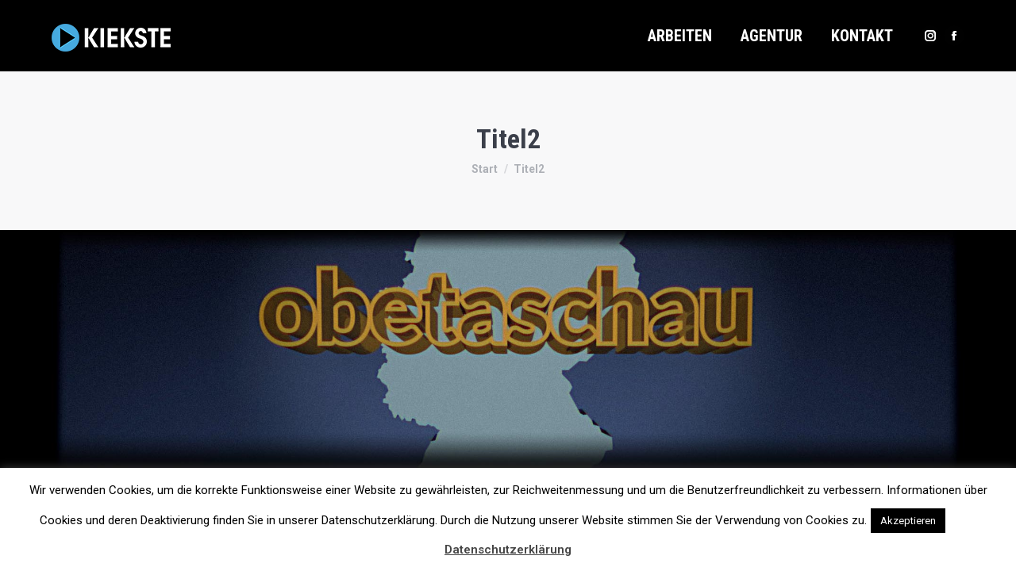

--- FILE ---
content_type: text/html; charset=utf-8
request_url: https://www.google.com/recaptcha/api2/anchor?ar=1&k=6LckNKQUAAAAAPu2Y6DzJJMjipiOTVdGfzd16LPe&co=aHR0cHM6Ly93d3cua2lla3N0ZS1iZXJsaW4uZGU6NDQz&hl=en&v=PoyoqOPhxBO7pBk68S4YbpHZ&size=invisible&anchor-ms=20000&execute-ms=30000&cb=q1dbey9zi0s4
body_size: 48692
content:
<!DOCTYPE HTML><html dir="ltr" lang="en"><head><meta http-equiv="Content-Type" content="text/html; charset=UTF-8">
<meta http-equiv="X-UA-Compatible" content="IE=edge">
<title>reCAPTCHA</title>
<style type="text/css">
/* cyrillic-ext */
@font-face {
  font-family: 'Roboto';
  font-style: normal;
  font-weight: 400;
  font-stretch: 100%;
  src: url(//fonts.gstatic.com/s/roboto/v48/KFO7CnqEu92Fr1ME7kSn66aGLdTylUAMa3GUBHMdazTgWw.woff2) format('woff2');
  unicode-range: U+0460-052F, U+1C80-1C8A, U+20B4, U+2DE0-2DFF, U+A640-A69F, U+FE2E-FE2F;
}
/* cyrillic */
@font-face {
  font-family: 'Roboto';
  font-style: normal;
  font-weight: 400;
  font-stretch: 100%;
  src: url(//fonts.gstatic.com/s/roboto/v48/KFO7CnqEu92Fr1ME7kSn66aGLdTylUAMa3iUBHMdazTgWw.woff2) format('woff2');
  unicode-range: U+0301, U+0400-045F, U+0490-0491, U+04B0-04B1, U+2116;
}
/* greek-ext */
@font-face {
  font-family: 'Roboto';
  font-style: normal;
  font-weight: 400;
  font-stretch: 100%;
  src: url(//fonts.gstatic.com/s/roboto/v48/KFO7CnqEu92Fr1ME7kSn66aGLdTylUAMa3CUBHMdazTgWw.woff2) format('woff2');
  unicode-range: U+1F00-1FFF;
}
/* greek */
@font-face {
  font-family: 'Roboto';
  font-style: normal;
  font-weight: 400;
  font-stretch: 100%;
  src: url(//fonts.gstatic.com/s/roboto/v48/KFO7CnqEu92Fr1ME7kSn66aGLdTylUAMa3-UBHMdazTgWw.woff2) format('woff2');
  unicode-range: U+0370-0377, U+037A-037F, U+0384-038A, U+038C, U+038E-03A1, U+03A3-03FF;
}
/* math */
@font-face {
  font-family: 'Roboto';
  font-style: normal;
  font-weight: 400;
  font-stretch: 100%;
  src: url(//fonts.gstatic.com/s/roboto/v48/KFO7CnqEu92Fr1ME7kSn66aGLdTylUAMawCUBHMdazTgWw.woff2) format('woff2');
  unicode-range: U+0302-0303, U+0305, U+0307-0308, U+0310, U+0312, U+0315, U+031A, U+0326-0327, U+032C, U+032F-0330, U+0332-0333, U+0338, U+033A, U+0346, U+034D, U+0391-03A1, U+03A3-03A9, U+03B1-03C9, U+03D1, U+03D5-03D6, U+03F0-03F1, U+03F4-03F5, U+2016-2017, U+2034-2038, U+203C, U+2040, U+2043, U+2047, U+2050, U+2057, U+205F, U+2070-2071, U+2074-208E, U+2090-209C, U+20D0-20DC, U+20E1, U+20E5-20EF, U+2100-2112, U+2114-2115, U+2117-2121, U+2123-214F, U+2190, U+2192, U+2194-21AE, U+21B0-21E5, U+21F1-21F2, U+21F4-2211, U+2213-2214, U+2216-22FF, U+2308-230B, U+2310, U+2319, U+231C-2321, U+2336-237A, U+237C, U+2395, U+239B-23B7, U+23D0, U+23DC-23E1, U+2474-2475, U+25AF, U+25B3, U+25B7, U+25BD, U+25C1, U+25CA, U+25CC, U+25FB, U+266D-266F, U+27C0-27FF, U+2900-2AFF, U+2B0E-2B11, U+2B30-2B4C, U+2BFE, U+3030, U+FF5B, U+FF5D, U+1D400-1D7FF, U+1EE00-1EEFF;
}
/* symbols */
@font-face {
  font-family: 'Roboto';
  font-style: normal;
  font-weight: 400;
  font-stretch: 100%;
  src: url(//fonts.gstatic.com/s/roboto/v48/KFO7CnqEu92Fr1ME7kSn66aGLdTylUAMaxKUBHMdazTgWw.woff2) format('woff2');
  unicode-range: U+0001-000C, U+000E-001F, U+007F-009F, U+20DD-20E0, U+20E2-20E4, U+2150-218F, U+2190, U+2192, U+2194-2199, U+21AF, U+21E6-21F0, U+21F3, U+2218-2219, U+2299, U+22C4-22C6, U+2300-243F, U+2440-244A, U+2460-24FF, U+25A0-27BF, U+2800-28FF, U+2921-2922, U+2981, U+29BF, U+29EB, U+2B00-2BFF, U+4DC0-4DFF, U+FFF9-FFFB, U+10140-1018E, U+10190-1019C, U+101A0, U+101D0-101FD, U+102E0-102FB, U+10E60-10E7E, U+1D2C0-1D2D3, U+1D2E0-1D37F, U+1F000-1F0FF, U+1F100-1F1AD, U+1F1E6-1F1FF, U+1F30D-1F30F, U+1F315, U+1F31C, U+1F31E, U+1F320-1F32C, U+1F336, U+1F378, U+1F37D, U+1F382, U+1F393-1F39F, U+1F3A7-1F3A8, U+1F3AC-1F3AF, U+1F3C2, U+1F3C4-1F3C6, U+1F3CA-1F3CE, U+1F3D4-1F3E0, U+1F3ED, U+1F3F1-1F3F3, U+1F3F5-1F3F7, U+1F408, U+1F415, U+1F41F, U+1F426, U+1F43F, U+1F441-1F442, U+1F444, U+1F446-1F449, U+1F44C-1F44E, U+1F453, U+1F46A, U+1F47D, U+1F4A3, U+1F4B0, U+1F4B3, U+1F4B9, U+1F4BB, U+1F4BF, U+1F4C8-1F4CB, U+1F4D6, U+1F4DA, U+1F4DF, U+1F4E3-1F4E6, U+1F4EA-1F4ED, U+1F4F7, U+1F4F9-1F4FB, U+1F4FD-1F4FE, U+1F503, U+1F507-1F50B, U+1F50D, U+1F512-1F513, U+1F53E-1F54A, U+1F54F-1F5FA, U+1F610, U+1F650-1F67F, U+1F687, U+1F68D, U+1F691, U+1F694, U+1F698, U+1F6AD, U+1F6B2, U+1F6B9-1F6BA, U+1F6BC, U+1F6C6-1F6CF, U+1F6D3-1F6D7, U+1F6E0-1F6EA, U+1F6F0-1F6F3, U+1F6F7-1F6FC, U+1F700-1F7FF, U+1F800-1F80B, U+1F810-1F847, U+1F850-1F859, U+1F860-1F887, U+1F890-1F8AD, U+1F8B0-1F8BB, U+1F8C0-1F8C1, U+1F900-1F90B, U+1F93B, U+1F946, U+1F984, U+1F996, U+1F9E9, U+1FA00-1FA6F, U+1FA70-1FA7C, U+1FA80-1FA89, U+1FA8F-1FAC6, U+1FACE-1FADC, U+1FADF-1FAE9, U+1FAF0-1FAF8, U+1FB00-1FBFF;
}
/* vietnamese */
@font-face {
  font-family: 'Roboto';
  font-style: normal;
  font-weight: 400;
  font-stretch: 100%;
  src: url(//fonts.gstatic.com/s/roboto/v48/KFO7CnqEu92Fr1ME7kSn66aGLdTylUAMa3OUBHMdazTgWw.woff2) format('woff2');
  unicode-range: U+0102-0103, U+0110-0111, U+0128-0129, U+0168-0169, U+01A0-01A1, U+01AF-01B0, U+0300-0301, U+0303-0304, U+0308-0309, U+0323, U+0329, U+1EA0-1EF9, U+20AB;
}
/* latin-ext */
@font-face {
  font-family: 'Roboto';
  font-style: normal;
  font-weight: 400;
  font-stretch: 100%;
  src: url(//fonts.gstatic.com/s/roboto/v48/KFO7CnqEu92Fr1ME7kSn66aGLdTylUAMa3KUBHMdazTgWw.woff2) format('woff2');
  unicode-range: U+0100-02BA, U+02BD-02C5, U+02C7-02CC, U+02CE-02D7, U+02DD-02FF, U+0304, U+0308, U+0329, U+1D00-1DBF, U+1E00-1E9F, U+1EF2-1EFF, U+2020, U+20A0-20AB, U+20AD-20C0, U+2113, U+2C60-2C7F, U+A720-A7FF;
}
/* latin */
@font-face {
  font-family: 'Roboto';
  font-style: normal;
  font-weight: 400;
  font-stretch: 100%;
  src: url(//fonts.gstatic.com/s/roboto/v48/KFO7CnqEu92Fr1ME7kSn66aGLdTylUAMa3yUBHMdazQ.woff2) format('woff2');
  unicode-range: U+0000-00FF, U+0131, U+0152-0153, U+02BB-02BC, U+02C6, U+02DA, U+02DC, U+0304, U+0308, U+0329, U+2000-206F, U+20AC, U+2122, U+2191, U+2193, U+2212, U+2215, U+FEFF, U+FFFD;
}
/* cyrillic-ext */
@font-face {
  font-family: 'Roboto';
  font-style: normal;
  font-weight: 500;
  font-stretch: 100%;
  src: url(//fonts.gstatic.com/s/roboto/v48/KFO7CnqEu92Fr1ME7kSn66aGLdTylUAMa3GUBHMdazTgWw.woff2) format('woff2');
  unicode-range: U+0460-052F, U+1C80-1C8A, U+20B4, U+2DE0-2DFF, U+A640-A69F, U+FE2E-FE2F;
}
/* cyrillic */
@font-face {
  font-family: 'Roboto';
  font-style: normal;
  font-weight: 500;
  font-stretch: 100%;
  src: url(//fonts.gstatic.com/s/roboto/v48/KFO7CnqEu92Fr1ME7kSn66aGLdTylUAMa3iUBHMdazTgWw.woff2) format('woff2');
  unicode-range: U+0301, U+0400-045F, U+0490-0491, U+04B0-04B1, U+2116;
}
/* greek-ext */
@font-face {
  font-family: 'Roboto';
  font-style: normal;
  font-weight: 500;
  font-stretch: 100%;
  src: url(//fonts.gstatic.com/s/roboto/v48/KFO7CnqEu92Fr1ME7kSn66aGLdTylUAMa3CUBHMdazTgWw.woff2) format('woff2');
  unicode-range: U+1F00-1FFF;
}
/* greek */
@font-face {
  font-family: 'Roboto';
  font-style: normal;
  font-weight: 500;
  font-stretch: 100%;
  src: url(//fonts.gstatic.com/s/roboto/v48/KFO7CnqEu92Fr1ME7kSn66aGLdTylUAMa3-UBHMdazTgWw.woff2) format('woff2');
  unicode-range: U+0370-0377, U+037A-037F, U+0384-038A, U+038C, U+038E-03A1, U+03A3-03FF;
}
/* math */
@font-face {
  font-family: 'Roboto';
  font-style: normal;
  font-weight: 500;
  font-stretch: 100%;
  src: url(//fonts.gstatic.com/s/roboto/v48/KFO7CnqEu92Fr1ME7kSn66aGLdTylUAMawCUBHMdazTgWw.woff2) format('woff2');
  unicode-range: U+0302-0303, U+0305, U+0307-0308, U+0310, U+0312, U+0315, U+031A, U+0326-0327, U+032C, U+032F-0330, U+0332-0333, U+0338, U+033A, U+0346, U+034D, U+0391-03A1, U+03A3-03A9, U+03B1-03C9, U+03D1, U+03D5-03D6, U+03F0-03F1, U+03F4-03F5, U+2016-2017, U+2034-2038, U+203C, U+2040, U+2043, U+2047, U+2050, U+2057, U+205F, U+2070-2071, U+2074-208E, U+2090-209C, U+20D0-20DC, U+20E1, U+20E5-20EF, U+2100-2112, U+2114-2115, U+2117-2121, U+2123-214F, U+2190, U+2192, U+2194-21AE, U+21B0-21E5, U+21F1-21F2, U+21F4-2211, U+2213-2214, U+2216-22FF, U+2308-230B, U+2310, U+2319, U+231C-2321, U+2336-237A, U+237C, U+2395, U+239B-23B7, U+23D0, U+23DC-23E1, U+2474-2475, U+25AF, U+25B3, U+25B7, U+25BD, U+25C1, U+25CA, U+25CC, U+25FB, U+266D-266F, U+27C0-27FF, U+2900-2AFF, U+2B0E-2B11, U+2B30-2B4C, U+2BFE, U+3030, U+FF5B, U+FF5D, U+1D400-1D7FF, U+1EE00-1EEFF;
}
/* symbols */
@font-face {
  font-family: 'Roboto';
  font-style: normal;
  font-weight: 500;
  font-stretch: 100%;
  src: url(//fonts.gstatic.com/s/roboto/v48/KFO7CnqEu92Fr1ME7kSn66aGLdTylUAMaxKUBHMdazTgWw.woff2) format('woff2');
  unicode-range: U+0001-000C, U+000E-001F, U+007F-009F, U+20DD-20E0, U+20E2-20E4, U+2150-218F, U+2190, U+2192, U+2194-2199, U+21AF, U+21E6-21F0, U+21F3, U+2218-2219, U+2299, U+22C4-22C6, U+2300-243F, U+2440-244A, U+2460-24FF, U+25A0-27BF, U+2800-28FF, U+2921-2922, U+2981, U+29BF, U+29EB, U+2B00-2BFF, U+4DC0-4DFF, U+FFF9-FFFB, U+10140-1018E, U+10190-1019C, U+101A0, U+101D0-101FD, U+102E0-102FB, U+10E60-10E7E, U+1D2C0-1D2D3, U+1D2E0-1D37F, U+1F000-1F0FF, U+1F100-1F1AD, U+1F1E6-1F1FF, U+1F30D-1F30F, U+1F315, U+1F31C, U+1F31E, U+1F320-1F32C, U+1F336, U+1F378, U+1F37D, U+1F382, U+1F393-1F39F, U+1F3A7-1F3A8, U+1F3AC-1F3AF, U+1F3C2, U+1F3C4-1F3C6, U+1F3CA-1F3CE, U+1F3D4-1F3E0, U+1F3ED, U+1F3F1-1F3F3, U+1F3F5-1F3F7, U+1F408, U+1F415, U+1F41F, U+1F426, U+1F43F, U+1F441-1F442, U+1F444, U+1F446-1F449, U+1F44C-1F44E, U+1F453, U+1F46A, U+1F47D, U+1F4A3, U+1F4B0, U+1F4B3, U+1F4B9, U+1F4BB, U+1F4BF, U+1F4C8-1F4CB, U+1F4D6, U+1F4DA, U+1F4DF, U+1F4E3-1F4E6, U+1F4EA-1F4ED, U+1F4F7, U+1F4F9-1F4FB, U+1F4FD-1F4FE, U+1F503, U+1F507-1F50B, U+1F50D, U+1F512-1F513, U+1F53E-1F54A, U+1F54F-1F5FA, U+1F610, U+1F650-1F67F, U+1F687, U+1F68D, U+1F691, U+1F694, U+1F698, U+1F6AD, U+1F6B2, U+1F6B9-1F6BA, U+1F6BC, U+1F6C6-1F6CF, U+1F6D3-1F6D7, U+1F6E0-1F6EA, U+1F6F0-1F6F3, U+1F6F7-1F6FC, U+1F700-1F7FF, U+1F800-1F80B, U+1F810-1F847, U+1F850-1F859, U+1F860-1F887, U+1F890-1F8AD, U+1F8B0-1F8BB, U+1F8C0-1F8C1, U+1F900-1F90B, U+1F93B, U+1F946, U+1F984, U+1F996, U+1F9E9, U+1FA00-1FA6F, U+1FA70-1FA7C, U+1FA80-1FA89, U+1FA8F-1FAC6, U+1FACE-1FADC, U+1FADF-1FAE9, U+1FAF0-1FAF8, U+1FB00-1FBFF;
}
/* vietnamese */
@font-face {
  font-family: 'Roboto';
  font-style: normal;
  font-weight: 500;
  font-stretch: 100%;
  src: url(//fonts.gstatic.com/s/roboto/v48/KFO7CnqEu92Fr1ME7kSn66aGLdTylUAMa3OUBHMdazTgWw.woff2) format('woff2');
  unicode-range: U+0102-0103, U+0110-0111, U+0128-0129, U+0168-0169, U+01A0-01A1, U+01AF-01B0, U+0300-0301, U+0303-0304, U+0308-0309, U+0323, U+0329, U+1EA0-1EF9, U+20AB;
}
/* latin-ext */
@font-face {
  font-family: 'Roboto';
  font-style: normal;
  font-weight: 500;
  font-stretch: 100%;
  src: url(//fonts.gstatic.com/s/roboto/v48/KFO7CnqEu92Fr1ME7kSn66aGLdTylUAMa3KUBHMdazTgWw.woff2) format('woff2');
  unicode-range: U+0100-02BA, U+02BD-02C5, U+02C7-02CC, U+02CE-02D7, U+02DD-02FF, U+0304, U+0308, U+0329, U+1D00-1DBF, U+1E00-1E9F, U+1EF2-1EFF, U+2020, U+20A0-20AB, U+20AD-20C0, U+2113, U+2C60-2C7F, U+A720-A7FF;
}
/* latin */
@font-face {
  font-family: 'Roboto';
  font-style: normal;
  font-weight: 500;
  font-stretch: 100%;
  src: url(//fonts.gstatic.com/s/roboto/v48/KFO7CnqEu92Fr1ME7kSn66aGLdTylUAMa3yUBHMdazQ.woff2) format('woff2');
  unicode-range: U+0000-00FF, U+0131, U+0152-0153, U+02BB-02BC, U+02C6, U+02DA, U+02DC, U+0304, U+0308, U+0329, U+2000-206F, U+20AC, U+2122, U+2191, U+2193, U+2212, U+2215, U+FEFF, U+FFFD;
}
/* cyrillic-ext */
@font-face {
  font-family: 'Roboto';
  font-style: normal;
  font-weight: 900;
  font-stretch: 100%;
  src: url(//fonts.gstatic.com/s/roboto/v48/KFO7CnqEu92Fr1ME7kSn66aGLdTylUAMa3GUBHMdazTgWw.woff2) format('woff2');
  unicode-range: U+0460-052F, U+1C80-1C8A, U+20B4, U+2DE0-2DFF, U+A640-A69F, U+FE2E-FE2F;
}
/* cyrillic */
@font-face {
  font-family: 'Roboto';
  font-style: normal;
  font-weight: 900;
  font-stretch: 100%;
  src: url(//fonts.gstatic.com/s/roboto/v48/KFO7CnqEu92Fr1ME7kSn66aGLdTylUAMa3iUBHMdazTgWw.woff2) format('woff2');
  unicode-range: U+0301, U+0400-045F, U+0490-0491, U+04B0-04B1, U+2116;
}
/* greek-ext */
@font-face {
  font-family: 'Roboto';
  font-style: normal;
  font-weight: 900;
  font-stretch: 100%;
  src: url(//fonts.gstatic.com/s/roboto/v48/KFO7CnqEu92Fr1ME7kSn66aGLdTylUAMa3CUBHMdazTgWw.woff2) format('woff2');
  unicode-range: U+1F00-1FFF;
}
/* greek */
@font-face {
  font-family: 'Roboto';
  font-style: normal;
  font-weight: 900;
  font-stretch: 100%;
  src: url(//fonts.gstatic.com/s/roboto/v48/KFO7CnqEu92Fr1ME7kSn66aGLdTylUAMa3-UBHMdazTgWw.woff2) format('woff2');
  unicode-range: U+0370-0377, U+037A-037F, U+0384-038A, U+038C, U+038E-03A1, U+03A3-03FF;
}
/* math */
@font-face {
  font-family: 'Roboto';
  font-style: normal;
  font-weight: 900;
  font-stretch: 100%;
  src: url(//fonts.gstatic.com/s/roboto/v48/KFO7CnqEu92Fr1ME7kSn66aGLdTylUAMawCUBHMdazTgWw.woff2) format('woff2');
  unicode-range: U+0302-0303, U+0305, U+0307-0308, U+0310, U+0312, U+0315, U+031A, U+0326-0327, U+032C, U+032F-0330, U+0332-0333, U+0338, U+033A, U+0346, U+034D, U+0391-03A1, U+03A3-03A9, U+03B1-03C9, U+03D1, U+03D5-03D6, U+03F0-03F1, U+03F4-03F5, U+2016-2017, U+2034-2038, U+203C, U+2040, U+2043, U+2047, U+2050, U+2057, U+205F, U+2070-2071, U+2074-208E, U+2090-209C, U+20D0-20DC, U+20E1, U+20E5-20EF, U+2100-2112, U+2114-2115, U+2117-2121, U+2123-214F, U+2190, U+2192, U+2194-21AE, U+21B0-21E5, U+21F1-21F2, U+21F4-2211, U+2213-2214, U+2216-22FF, U+2308-230B, U+2310, U+2319, U+231C-2321, U+2336-237A, U+237C, U+2395, U+239B-23B7, U+23D0, U+23DC-23E1, U+2474-2475, U+25AF, U+25B3, U+25B7, U+25BD, U+25C1, U+25CA, U+25CC, U+25FB, U+266D-266F, U+27C0-27FF, U+2900-2AFF, U+2B0E-2B11, U+2B30-2B4C, U+2BFE, U+3030, U+FF5B, U+FF5D, U+1D400-1D7FF, U+1EE00-1EEFF;
}
/* symbols */
@font-face {
  font-family: 'Roboto';
  font-style: normal;
  font-weight: 900;
  font-stretch: 100%;
  src: url(//fonts.gstatic.com/s/roboto/v48/KFO7CnqEu92Fr1ME7kSn66aGLdTylUAMaxKUBHMdazTgWw.woff2) format('woff2');
  unicode-range: U+0001-000C, U+000E-001F, U+007F-009F, U+20DD-20E0, U+20E2-20E4, U+2150-218F, U+2190, U+2192, U+2194-2199, U+21AF, U+21E6-21F0, U+21F3, U+2218-2219, U+2299, U+22C4-22C6, U+2300-243F, U+2440-244A, U+2460-24FF, U+25A0-27BF, U+2800-28FF, U+2921-2922, U+2981, U+29BF, U+29EB, U+2B00-2BFF, U+4DC0-4DFF, U+FFF9-FFFB, U+10140-1018E, U+10190-1019C, U+101A0, U+101D0-101FD, U+102E0-102FB, U+10E60-10E7E, U+1D2C0-1D2D3, U+1D2E0-1D37F, U+1F000-1F0FF, U+1F100-1F1AD, U+1F1E6-1F1FF, U+1F30D-1F30F, U+1F315, U+1F31C, U+1F31E, U+1F320-1F32C, U+1F336, U+1F378, U+1F37D, U+1F382, U+1F393-1F39F, U+1F3A7-1F3A8, U+1F3AC-1F3AF, U+1F3C2, U+1F3C4-1F3C6, U+1F3CA-1F3CE, U+1F3D4-1F3E0, U+1F3ED, U+1F3F1-1F3F3, U+1F3F5-1F3F7, U+1F408, U+1F415, U+1F41F, U+1F426, U+1F43F, U+1F441-1F442, U+1F444, U+1F446-1F449, U+1F44C-1F44E, U+1F453, U+1F46A, U+1F47D, U+1F4A3, U+1F4B0, U+1F4B3, U+1F4B9, U+1F4BB, U+1F4BF, U+1F4C8-1F4CB, U+1F4D6, U+1F4DA, U+1F4DF, U+1F4E3-1F4E6, U+1F4EA-1F4ED, U+1F4F7, U+1F4F9-1F4FB, U+1F4FD-1F4FE, U+1F503, U+1F507-1F50B, U+1F50D, U+1F512-1F513, U+1F53E-1F54A, U+1F54F-1F5FA, U+1F610, U+1F650-1F67F, U+1F687, U+1F68D, U+1F691, U+1F694, U+1F698, U+1F6AD, U+1F6B2, U+1F6B9-1F6BA, U+1F6BC, U+1F6C6-1F6CF, U+1F6D3-1F6D7, U+1F6E0-1F6EA, U+1F6F0-1F6F3, U+1F6F7-1F6FC, U+1F700-1F7FF, U+1F800-1F80B, U+1F810-1F847, U+1F850-1F859, U+1F860-1F887, U+1F890-1F8AD, U+1F8B0-1F8BB, U+1F8C0-1F8C1, U+1F900-1F90B, U+1F93B, U+1F946, U+1F984, U+1F996, U+1F9E9, U+1FA00-1FA6F, U+1FA70-1FA7C, U+1FA80-1FA89, U+1FA8F-1FAC6, U+1FACE-1FADC, U+1FADF-1FAE9, U+1FAF0-1FAF8, U+1FB00-1FBFF;
}
/* vietnamese */
@font-face {
  font-family: 'Roboto';
  font-style: normal;
  font-weight: 900;
  font-stretch: 100%;
  src: url(//fonts.gstatic.com/s/roboto/v48/KFO7CnqEu92Fr1ME7kSn66aGLdTylUAMa3OUBHMdazTgWw.woff2) format('woff2');
  unicode-range: U+0102-0103, U+0110-0111, U+0128-0129, U+0168-0169, U+01A0-01A1, U+01AF-01B0, U+0300-0301, U+0303-0304, U+0308-0309, U+0323, U+0329, U+1EA0-1EF9, U+20AB;
}
/* latin-ext */
@font-face {
  font-family: 'Roboto';
  font-style: normal;
  font-weight: 900;
  font-stretch: 100%;
  src: url(//fonts.gstatic.com/s/roboto/v48/KFO7CnqEu92Fr1ME7kSn66aGLdTylUAMa3KUBHMdazTgWw.woff2) format('woff2');
  unicode-range: U+0100-02BA, U+02BD-02C5, U+02C7-02CC, U+02CE-02D7, U+02DD-02FF, U+0304, U+0308, U+0329, U+1D00-1DBF, U+1E00-1E9F, U+1EF2-1EFF, U+2020, U+20A0-20AB, U+20AD-20C0, U+2113, U+2C60-2C7F, U+A720-A7FF;
}
/* latin */
@font-face {
  font-family: 'Roboto';
  font-style: normal;
  font-weight: 900;
  font-stretch: 100%;
  src: url(//fonts.gstatic.com/s/roboto/v48/KFO7CnqEu92Fr1ME7kSn66aGLdTylUAMa3yUBHMdazQ.woff2) format('woff2');
  unicode-range: U+0000-00FF, U+0131, U+0152-0153, U+02BB-02BC, U+02C6, U+02DA, U+02DC, U+0304, U+0308, U+0329, U+2000-206F, U+20AC, U+2122, U+2191, U+2193, U+2212, U+2215, U+FEFF, U+FFFD;
}

</style>
<link rel="stylesheet" type="text/css" href="https://www.gstatic.com/recaptcha/releases/PoyoqOPhxBO7pBk68S4YbpHZ/styles__ltr.css">
<script nonce="cSgnrSQi7_-LE-Z53S_jqw" type="text/javascript">window['__recaptcha_api'] = 'https://www.google.com/recaptcha/api2/';</script>
<script type="text/javascript" src="https://www.gstatic.com/recaptcha/releases/PoyoqOPhxBO7pBk68S4YbpHZ/recaptcha__en.js" nonce="cSgnrSQi7_-LE-Z53S_jqw">
      
    </script></head>
<body><div id="rc-anchor-alert" class="rc-anchor-alert"></div>
<input type="hidden" id="recaptcha-token" value="[base64]">
<script type="text/javascript" nonce="cSgnrSQi7_-LE-Z53S_jqw">
      recaptcha.anchor.Main.init("[\x22ainput\x22,[\x22bgdata\x22,\x22\x22,\[base64]/[base64]/[base64]/KE4oMTI0LHYsdi5HKSxMWihsLHYpKTpOKDEyNCx2LGwpLFYpLHYpLFQpKSxGKDE3MSx2KX0scjc9ZnVuY3Rpb24obCl7cmV0dXJuIGx9LEM9ZnVuY3Rpb24obCxWLHYpe04odixsLFYpLFZbYWtdPTI3OTZ9LG49ZnVuY3Rpb24obCxWKXtWLlg9KChWLlg/[base64]/[base64]/[base64]/[base64]/[base64]/[base64]/[base64]/[base64]/[base64]/[base64]/[base64]\\u003d\x22,\[base64]\\u003d\\u003d\x22,\x22Dn1Gw63Cr1NyVsKldsOtfcKrJ8KwYX/[base64]/CkXHCicO4IgbCk8KSw61Ow7Y5wr7CrMK+wrwxw7LCvkzDjMO3wodIHAbCusKlW3LDjHwbdE3ChcO0NcKydcOZw4t1OsKiw4J4TkNnKyfCvx4mJCxEw7NvaE8faDo3Hl8rw4U8w7s1wpw+wr/CvisWw64jw7N9S8Olw4EJKsKjL8OMw6ldw7NfbURTwqhMDsKUw4paw7vDhntqw5l0SMKGbClJwrvCsMOuXcO8wrIWIDo/CcKJE3vDjRFawqTDtsOyOEzCgBTCmsOvHsK6acKNXsOmwozCg043woUOwqPDrlXCjMO/[base64]/CrcONw6XDncOlTcK3w5Qtw7RgBsKdw5ovwpzDhiYBX1oyw75DwqpNHBl5eMOowobCg8KGw6TCmSDDjTgkJMO9Q8OCQMOJw6PCmMOTXxfDo2NdASvDs8OkG8OuL0A/aMO/JEbDi8OQI8KEwqbCosOWH8KYw6LDm2TDkibChW/CuMOdw4PDvMKgM1koHXtoIwzClMOjw5HCsMKEwqvDpcOLTsK9ByliJVkqwpwrecObIhfDvcKBwokVw5HChFAUwo/Ct8K/wrfCmjvDn8OCw63DscO9woV0wpdsCMKRwo7DmMKxPcO/OMOXwo/CosO0NWnCuDzDu0fCoMOFw4FHGkp9O8O3wqwXFMKCwrzDl8OGfDzDhsO/TcOBwp/CjMKGQsKcNygMVQfDkMOCacKeSH1/w5LCgQo3GsKsPSNwwrnDv8OPRVvCicKbw4VrAcK4RMOFwo5hw5RnT8Osw4ktAh8XVR1qYHPCpsKGN8KoLXfDpcKqA8KvfyIlwprCjMKDbMO0QSfCrsOuw586IMKXw5tEw6o/TwpGHcObJBbCiTnCvsO2LcOXcCzCl8OKwoBbwoUbw7DDv8OrwobDpG1Vw60pwq0KSsKBPsOcaz4CDsKvw6XDk3ghZVPDjMOSXR1RAMK+cTE5wq9oE0PDo8ORLcK0WBHDlEDChWY1C8O6wrYqbi8oFVLDjMOXDHfCrMKMwqlnC8KKwqTDisO5EsOnYMKXwq/ClMK/[base64]/[base64]/ccOSw7Ujw67CkMOCwpbDsMO/w7shPU3CqHzCgMOHW1vDo8K8w4nDo2LDvFbCt8KlwphfAcOXUcOjw7vCvC/DszwjwpvDh8Kzf8O3w5bDnMOFw790OMO+w5PDmMOudMKwwpR+ecKWfCvDnMK4w6vCsSAEw53DgMORZGPDk2rDp8KEw6tOwp4VEcKPw41zSsOYUS7Cq8KvMhTCtkXDpQ1lf8OsUGXDtVTCkRHCg1XCiVjCpkA1YcKmYMK4wq/DqsKFwo3DpgXDrHLCjmXCsMKAw60CGBLDrRHCohvChMKdMMOOw4dBwpQFUsKVWn9Rw6h8aHZ/woHCpsOGK8KiBCjDpUPClMOhwoXCuxNtwp3DmF/[base64]/MMO2NhNLw6Uiw7rDp3Y5wozDiEhKTsOWTWbCm8O/AcOoSUJELsO+w5Exw4Udw7bChj7DsTw7w5IZWgfChsOYw63CsMKfw5kWNQEmw5wzwrDDhMOdwpM8wrEhw5PCp2w9wrN0woxow78Gw6J4w6PCvsKIEEjCv199w6hTKQIzwoPChcOpHMK6A3/Dr8OLWsOFwqLDvMOiI8K3wo7CrMOjwrhqw7szL8K8w6oUwqxRQ1cHXmAtXcK2RmjDksKEXcOFQsK1w6kmw4l/cww0ecOTwqfDvRovAMKpw5DCq8ODwoXDhRc8wrPCv2lowqYow75Gw6nDrMObwqwxMMKSbVVXdAPCgHBrw4wHFkN0wp/Ci8KzwozDoXs4w7nChMO5IwLCs8OAw5fDnMOLwrjCsXjDnMKWR8OHFsKnwr7Cu8K5w7rCtcKww5HDisK/[base64]/Ds2zChD3DijJ5E8OmBVtgP1YAwpAGWcOsw7Z2bcKtfUodd23CnljCi8KlDRzCvAw8MsK2KDHDhsODMjbDmsOZV8OxJQg9w7HCvMOnaynCjMO6bVvDpkQiwoVUwoV1wpQowqsBwrJ0SVzDvnHDpsOqQwUdJFrCmMKRwq5mF2TDrsOuTC/DrSzDmMKRK8OjMMKrAMO3w5BzwrnDoUTCkg/DiAcvw63CmMKhUwZcw6BwasKTQcOMw7IuQcOsI1gVQ20cwpYUFkHCrxvCu8O0XhbDvsOlwpbDtcOfMGwjwo7CqcO+w5PCnHLCoA4uYTdtLsO0NsObKcKhXsKOwoATwojDjcO9MMKaQAbDjxs6wqsTXsKSw5/DjMKLwrJzwpZfJljCj1LCuj3Di1HClyFlwqAFXjILGyZEw647BcKKwpDDjF3CoMONDmTCm3bCpw/[base64]/[base64]/[base64]/CnlLCkm3CtcORHW/CiyzChW0Qw681V3LDv8OVwqA/[base64]/Cu8Onw7AITMORUEY2woMUHcOrNA4Kw6rCrMKsw4vCnMKaw743Y8Okw6LDrRrDpMKMR8OyEmrCtcOOdGfCosKGw7oHwpXCnMOAwo9RLzDCisKfEDEsw7vCgAJdw4zCjR9fQm4nw4VIw6xEdsO8LVzCr2rDqsObwrnCrSVLw5bDi8Kvw6PCpcKdVsOYWmDCt8Krwp/Cu8Oow4ZPwrPCiydfUFciw7TDm8KQGhQCCMKvw5BVVmTDs8O1VGbDt1lzwptswpJqw6ZnLiUIw5zDqcK4dx3DsiQwwqLCpCJzUcKzw5nCiMK2wp5Aw4V0csKfKW/[base64]/DiG3DvMORw7TDsyTDq8O5fMOWw57CicOWH8KMKj3CqhwsecOPTUPDq8OYbMKDF8KUw6DCgsKMwpo/wpvCpxbCqTxrW0RCcWTDgEbDocOnaMOkw6TChMKQwrHClcOKwrlwUlA3IAJvaGIcJ8O4wrDCmxPDpWwlw71Lw6XDg8KXw5A0w6fDtcKtZxY8wp0uMsKWGifCpcOAGsKMOipAw7XDiFPDssKhST1vHsOMwrHDhhoAwr/Di8Oxw5sIw4fCuxpdJsKZVMOLPk7Dj8OocURbwp4mQ8KqCmvDsCZywpsMw7dqwotXGSfCsBnDkGrDiQXCh2DDh8O2UBdxamYMwqXDtTsWw7LCm8KEw409wrzDtMK8cG8rw5dFwoN/fsKVJFjChmnDqMK5IHdhHgjDosKaYWbCmiQEw40Fw7UYOi0JMEPCtsK7I3/DqMKiFMKGQcOgw7VxUcK4DH0Bw5PCslXDrl5dw49Oa1ttw4towq7Dmn3Dr2k2BENfw6vDhcKuwrIqwpEbbMKUwq0Hw4/CmMOsw6bDsC7DsMO+wrDCukIEGz/Ck8Ogw6hFQ8O2w6JFw77CvjBVw4ZdVXVmNsOdwoVewo/CvsKYw4dhbsKUA8O+X8KSF3pvw5JYw6rCssOdw6vChB3CrGhOO1A2wpXDjiwfw7AIFsK/w7QtEcOsLkRpagJ2SsK2wpjDlyc1F8OKw5FDG8KNCsOBwoTCgEggw6rDrcKFw5JWw4MASMOJwpXCvQXCgMKUw43DucOTUsKUDijDiSjCtjzDj8KnwoTCrcO8w5xbwqUqw5LDtk/CocKtwrPChVHDusKxJVs0wqAVw55YVMK0wrYad8KVw7LClCnDk2PDlCUrw5Zmwr7DnQ7DmcKtdcOIwrXCu8Kow7QzGBnDlCh+w5lwwot8wp43w7w1GMO0GzXCjMKPw5zCmMO5FTtrw71DGhh6w5TDhlfDgX45bsOlEkfDhm/[base64]/Dg3jCtcKfBsKyw5HDocKbwrrDmmI+woZFwr3Cm8OoPcKgwpzCtBgcUAx/YsKmwqdQbnItwqB1acKPw7PCkMKtHSzCiMKQRsOJcMKbABQwwqXCgcKLWX/CpsKmKn/[base64]/CmcKowr5Xw5Jzwq/Dk8K4A8OyJyHCocKDwrshw6pjw5Fuw45Iw6QkwqJEw7JnAXFdw48KLkcyVxXCgWUZw5vDusO9w4DCjcKdVsO4KMOswqlpwqV5aUjCoyczEFoGwpbDkSAxw4zDlcK7w4gKeQBKw4zCjsK8Ty7CisKkGMKnAA/DgE8UCR7DgMOda2RiRMKSLXfCqcO0d8KoZzXDojUlw5fDhsK7EMODwo/ClwfCs8KuU3DCj1F8w499wop2woZZb8O8NFwJcwkew5ggHjfDu8ODTsObwrzDhcKqwplLPiLDlVrCv3VTVDDDgMObHMKHwq8UcMK+IMKDXcK6wo4eWTxLeAXChcKUw7UtwqPDjsK7wqoUwoBjw6pEBsKxw6MydcK/w5EnJVPDs11sMTTDsXnCjAFmw5PChBbDhMK2w4/CmRQfTMKvZWoWdMObCsOPwqHDt8O2wpcAw6PCrsOrcEDDlGwYwonDp31qI8Omwp1fwoTCuCDCnFFIciMiw7/[base64]/[base64]/DqsOBRsKtw40hJQRLCCLCtMK7w5LDhsKLwrDDhxdLIHoKZ1PCh8OIeMOWSMO7w7XDt8OZw7ZJfsOGNsKAw4LDvsKWwobCmwJOJ8OMGkgBOsKTwqgTZcKYC8KJw5vDrcOjbDVra3HDmsOKJsKoEn8bbVTDosOxGU1fH082wosxw5UsFcKNwoxWw6nCsgJIXD/[base64]/DpsOqw5drJBRuL1rDtjHDtcOTw7jClMKBJsO7wp87wqLCn8K9G8O/SMOoO29mw596DMOpw60yw6vClAjCicK/G8K9wp3CsV7DvmzCnMKJR3prwqZBLizCrw3DqSDDo8OrFgg1w4DDpEnCtsKEw7HCn8OGcC4pU8Kawo/Cu3PCssK4CT8Dw440woLDmQLDkQZnE8Oow6bCt8OnCEXDhMOBHDbDq8OGeybCoMKZGnzCt14eOsKbf8ODwrnCrMKMwonCt1bDksKqwoJOa8O8wohowonCpXjCsCnDp8K6MzPClA/CosOIKH/DjsO/[base64]/[base64]/CvkEEw7zCqsKWwoNDwqrCjVnDtcO2QMOnw7p5wpzChi3Ch2ZTXhzCssOZw5toZFjCuXnDpcKreE3DpChLJHTDsH3DncOpwoRkcituU8Kqw6nDoDQBwoHCi8O7w6w3wrxhw5YrwrU/MsKiwoTCj8OFw4MyFRZPScKRakzDlcKkAcK3w4Btw5cjw6NDXlclwqLCp8Ozw77DrmRww5pjw4dGw6cswrHCg0HCpwLCrcKzUy3CrMKefzfCncK3Ny/Dj8OgaTtWUHx+wpTDpk4UwpIDwrRNw6YHwqNodx/Dl1caD8OSw4fDtMOPe8KVQRHDpX9tw7kjwpzCqcO2cRt8w5PDnMK6YWzDncOXw7PCuW7ClMK6wp8JBMKTw4tDXinDnsKQw53DtgDCiGjDvcO3BHfCpcOxRjzDgMKzw5QnwrHDkSVUwpTDrEXDoh/Do8OXw6DDp3Ulw6nDi8KRwqjDgFDChsKow7/[base64]/w6A1OsKBT8O/DX3DpDjCssKkw4FpR8O2KcKuwq8HNMKdwpfCoFcrwqXDvD7Dhz00Pw1wwrwASsK9w4fDonjDi8KIwqrDnBICDMKAZsKxBy3DszHCnS8SKjbDmkxfE8OeJSDDj8OuwrZ+OXjCjkDDiQjClsOUP8KZJMKpw77DqcO+woQrFFhJwr/[base64]/UVdGwqYjYgtCw6vCgzfCpSzDgSXCty1VPsKfNk0jw4JSwo/DjsKww4nDm8KIciNyw7DDn3Vmw7dMGyAHfmXCnlrDhSTCksOlwq49woXDnsOdw74cQyo+SMOIw4zClQ7DlV/CosOEFcKtwqPCrnjClMKRJsKtw4I4ESY4IMOnw5V8dhnCs8O9UcKFw4bCrzcqTAHDsxs7wqNsw4rDgTDCmAJAwq/DsMKUw6gRwrjDrlI/fcOsekMfwrhIHsK/XhzCnsKGaVfDu0QMwqFnR8O7FcOpw4RRU8KBU3jDnX9/woMjwoVYbyBrcsK3cMKwwoxDVMKEXMO5TFosw67DtD/DlcKpwrxlAEEpTz8Yw6bDkMOYw6/[base64]/QT/CkSPDo8KHwofDs8Khw7nCpsOAwqjDmnfDmzQLJTbCjSNpw4/DqMOWD2k2KwRywoDCmMOow4U/bcOZQMOyU19HwrzDvcOOw5vCs8KfbmvCtsKsw5kuw6DCmxkvLcKsw4V1QzPDrMOuH8ORBlDCmE8iF1hkfsKFaMKNw7guM8O8wq/CjABNw47Cj8OLw57Do8OdwrnDqsKIMcOEccKkwrsvdcO6wphwAcOBworCk8KAVcKawr88G8Opwo1hwqHCosK2J8OwFUfDtwsPWsK8w4JOwrl9w6ICw5p6w7TDnCVJHMO0NMObwqFGwp/DtsO9UcK3MADCvMKVw7jCtcO0wrljHMOYw7PDvw5dOcKlwoh7cG5rLMOewpFqSCBSwrkOwqRBwrvCusKnw6dhw4Ntw7DCoX51fcK6w7jDjsKEw5LDizrCqcKvKhZ5w5k9P8K3w6FLC0vCumXCgHsywpPDhCDDvHLCjMK2Q8OKw6BuwqLClk7DoGLDuMO/Ei7DpsKyXsKYw5zCm0ptIWjClsO0eg7CiWc/w6HDl8KtDnvDs8KDw58GwrgdFMKDBsKRInvCqnrCpzsrw78DR1HCocOKw5fCscKpwqPCgsORw5h2wp9qw5rCkMKNwrPCucKrwqcUw5PCuRXCoW4nw4/DnsKqwq/DosK1wqDChcKoM07Dj8K/ZW1RLsKcIcKkIATCgcKWw7tvw4LCvsOUwrvDhxBDYsOUB8KzwpDCoMKkFTnCkwJCw4HDpMK7wozDr8Kywo0Lw7EtwpbDucKRw4HDocKFXcKrYnrDv8OEC8OIfGjDnMKyOkXCmsOZZVHCg8KmZMOsN8O/wo4BwqkSwoNhw6/[base64]/DvHRywqXCtk7CmUJHwo0HwrvCtTbDjsKYw48iTmoRLsK6w7fChcONw6bDpMOzwrPCgUkOWsOlw6J+w6PDicKWdktwwoHCk0k/S8Osw6PDvcOsOcOnwqIZdMOVSMKDc3BRw6QaGcOUw7jDnBTCqsOiaRY0Xhc1w7HCrRB0wovDix4LeMO+wowjU8OxwpXClWfCjsOTw7bCqXQ2dSDCrcKjJVfDhGhZLBTDjMOgwq/DmsObwqnDohXCt8KeNDXCuMKSwog2w6jDoFhFw64sJsKvVcKTwrPDkMKiV2VHw5vDgQQwTTthZ8KlwplWKcOHw7DCngvCmEgva8O/RQDCu8OmwrzDkMKdwp/[base64]/DpjbDn3wddcK3wo8TU8K6woluw4/[base64]/[base64]/Ci8Oiw7vCksOhw7t0wol+KjtRMAprw4DCg2PDvjPCkQrCksKWMA5uXQVLwpxcwqNUUsOfw6t2cSfDksO7w7LChMKkQ8OjasKsw4/CncKbwovDrTzDjsO0w7LCisOtDmwZw43DtcKswpzCgQ9mw47CgMKTwoXDlX4Gw68jf8KweyLCssKbw74jS8K7fVnDpi9WD2pMTMKzw7JDKzPDqWnCoCZpYVhHUnDDpMO0wofCs1PCsiIwQVpkwr4AD3Y/woPDmcKMwrlqw51Tw5fDnsKcwoU+w48xwoDDlS3CmWPCiMK8wqfCuRrCtmjCg8OrwoEJw5xiwptWa8ORw4jDhHIoX8KowpMGUcO9ZcOYVsKjLy0qD8O0EcOPaA4Xcl8Uw6B6w4XClFQYUMK4QWAvwqNWElTCuT/DisO8wqEwwpzCrsKzw4XDk1HDqFgZwqwye8Kow4gSw5zDmsO4SsKQw7PCrWEfw6E6acKEw7clOyMPw6bCucKlKMOJw4pEQyzCgMOGWcK0w5XDvMO6w7Z/V8OowqzCusO9ZsK0QCLDksOxwqnChzfDkxbDrMK7wqLCvMOrB8OawozCtMOnVnzCqk3DvSnDmsKvwqIdwofDmRB/w4oKw6hBGcKnwpPCq1HDvsK3J8OCGg1FVsK+AgjCkMOgKTxzOcKac8K/w6NWw4zCmhBjQcOqwqVoNSHDlMKawq7DuMKXwrpmw43CvG1rGMKZw48zdhrDisOZYsKhwrfCr8OBasOvMsK4wrNyEHclw4zCsTMiasK+woHCrA5HTsKSwp81wr4mUG8LwrFoYSAcwpU2wo4XYUFmwpTDmsKvwpk6w6I2CEHDjsOOGVXDm8KLc8O4wp/DhRMUXMK4wp0fwoAQw5JPwpEBCkTDkizCl8K+CMOFw5gUKMO3wrbCtMOpw60two4mEw0MwoTCpcOgKGwefifCiMK7wrknw7lva3sDwq/Dm8OQwrXCjEnCicONw4wMdsKFG34mKn58w6jDoC7CssO4QsK3wqonwpsjw7J4YCLCn31mf01OLgjCuG/[base64]/DjhrDlGJOT8KwI0zDhxF1w6I2w4B6wqjDs2cSw597wqXDnsKtw5RGwoDCt8KWEzYtAsKpa8OdC8KAwp3DgmXCuSnCrC4cwrnCoGLDhE4fZsKVw7nCocKHwrjCmsKRw6vCrsOFZsKjwrXDjHTDjj/Dq8OKYsKcMMKUIjBDw4DDplHDqsOsJsOrQ8KfHRd2Z8KUQsKwYRHDj1lTWMKNwq/DqMOpw77CvU4nw6ElwrQAw5xew6PCkRPDtgglw5/[base64]/E0Z/cSrCs8KJbHcNwrHDs8KKLcKHVQfDo0PDsAwydV/Dv8KsB8OOcsKFwoXCikvDmRZmw4LDsQDCl8KEwoc/f8OZw7dUwoc3wrzDrsOjw4zDqMKgOsOzFSsOBMOLZScOOMKUwqPDn23CrMOEwrfCocOBFSHCkyg2D8OhO37CqsO9EMKWHSLCnMK1QsOYFMOZwqbDuhZew4Qtwr3DvMOAwr5LfizDvMO5w5MoNRwrw4FNOMKzOjTDgMK6RANwwp7Cu2hDacOYPnXCjsOlwo/CuljCu0XCrcO8w53CkUsRFsK9J3/[base64]/[base64]/[base64]/AcO/wo1Ia3rCnGnCrMKSdsOwOS/[base64]/w4/[base64]/DsxAnw4TCmMOOZhQmWznDpnd6CXnCvMK+UHfDti/[base64]/DokY8esKtWzDCokNkHMKQKcOTOMOIw5jDtcK7BmkDw67CtMOsw4YgZx9Ib17CiDw6w4/Cg8KafiLCiGIdOjbDu17DrsKkOB5IaUvDmmJYw60iwqTCvsOGwovDm0TDoMKGIsOSw5bCsQALwp/CqXbDp3F8fHPDpwJRwqlFBcOZw4Vzw6Rwwrx+w4F8w4gVG8Kjw4pJw43DnzdgCALClsKwfcOUG8OSw6Y5M8KvSQPCoQAOwpbCqSnDv2RdwrZ1w4tPAV0dEAzDnhbDssOLEsOmdgLDqcK2w4FvJxpvw7/CnMKpYifDqjtxw67DscK+wrfCl8OhfcKMIE59Rhl5wrMCwr88w6N3wo/[base64]/DicKoMsKaw4pmBjg6wotIQH0EFcOPVWIDwqrDhxY6wqxrQcKpGw0iUsOvwqDDpsKdwqLChMOKMMOPw44GWMOHw6jDtsOrwqfDqUcWehXDil0Hwr3ClmPCrR4xwpoiHsOrwrnDjcOAw6jCo8OqJ0TCmApiw6zDnsOxC8OMw6cYw5XDgFnDsH/Dg0XCv0RLT8OJFj3DnjNDw7/DrFkMwppMw4UMMWXCmsOcUsKfdcKvUsOSJsKncsOBeAB2JcKcd8K/[base64]/CgGvCg27DlsOvW1HCl8KYbT7Cml7DnGRQe8OdwqfCumDDvXIgH1nDnTbDnsKqwoYUDmIJasOpfsKHwpzCuMOVeB/[base64]/Dmm3DnD/[base64]/CoRjCjlgEw6sjGzRawrUnQ8OTwooDwqTDpMK6L8KINXlMZVLCqcOyGRpHdsKWwqZ0A8Opw5nDsV5/fcKoG8KIw6LDijbCvsOqw5hPW8OHw7bDlSdfwqrCuMOGwpc1ISV6UsO8QwjCn1QAw6EWw73ChTfCoinCusKhw5ZLw7fCok/CpMK4w7fCow3DnMK+bMOtwpMrWH3CrsKsbQcowqREw4DCgsKpwr/DjcOLbMKwwrFSeDDDqsO6UcKoScKvbcOpwo/CtynChsK5w7HCvEtKMVUIw5NDVhXCrsKMEzNFI3wCw4RZw6/CjcOaDDLCg8OaIWbDqMO2w4/ChkfCiMKucsKZXsKuwrBFwrANwozDvDXCuijCoMK2w5w4bUVOYMKuw4bDv03DisK3Az3DplYXwoXCssOpwqsBw7/CgsOPwqPDgTDChmh+c1vCiz0NV8KNdMOzwq0XF8KkTsOxWW4Bw7HDqsOQfRfCg8KwwoQldmnDlcKzw5lXw5N3DcO4A8KSTVLCqVVaH8Kqw4fDrBVWfsOqNMO+w4MpYMOFwqZMNkoIwqkSFn/CqsOkw4AcbhjCnFl2CCzCuD41BMO/wo3Cnw5mw7XDgMKBwocXGMKvwr/[base64]/DssKXwpzCksK9w4kdZw1nIVA3EWzDgV/CvsKpw6HDrMOZSsKpw4AxByPCtVgfSw7DrWtlWMOVMsKpMBLCkkzDtBbCqm/DhAbCgMOsCGAuwqnDk8OuPUPCrMKRTcO5woh8wqbDt8KdwpTCjcO+w5nDtsK8PMKSTV3DksOCSHo9w7TDhDrCqsKMDcO8wox3wpbCp8Omw6IlwrPCpmYNeMOhw7AWE3MUf1wpYF41csOSw4pHVyDDuU3CnT0wBF/CmsKhw7RJRSt0w4khHUhoIRBdw6F5w4s4wqkFwrXCiCDDi0jCkCLCpCXDl3pMFj81dXjCtDptEsOQwrPDoHnCmcKHT8O3NcO5w6vDqcKOGMKuw7hAwrbDozDCs8K6cmM/Fy9mwqMwXF4Ww6Q1w6Z/KMKLTsOawpVgTWnCsiDCqXrDosOEw49SfTFcwoDDhcKjN8K8DcKXwozDmMKxTVZxBnDDomLCiMKhHcOiSMKJV1PCgsKFF8KoXsKnVMOjw43DsnjDuRoqQMO6woXCtEnDgBEYwofDosOHw5zDq8K8bGzDhMKMwqgawoHChMOBw6vCq3HDlMKvw6/DoAzCqsOow4nDrVTCmcKsYBDDt8OJwqHDh1PDpCfDjVYjw69zM8O6UMOtw7TCnz/[base64]/CmcOIPMKywoJSJsOzPWfCoMKiW8KiJ0vDkX3DhcKBw7jClHHCpMKWI8OEw7XCizYfJQvClxd1wrPDssKdOMOGdcKmQ8K7w4rCoCbCrMKBw73DrMKRP3dMw7fCr8O0wqXCqgAmacOEw4/[base64]/CpDvCoAfDh3PDqTDDm2FMw4HCjBnDnsOOw5TChwbCo8OPbR0twrp/w5B7wpXDhMOxXz9PwpwUwrNYasKLBsOcdcOSdVdDQcKxLRXDlcKJUcKkNjF4wpbDnsOfw4vDpsOmNjwDw748JR/DiGbDqsOJAcKWw7DDlTnDvcOqw6hcw50Yw79TwqJUwrPCqTRbwp4PbR8nwp7CrcKWwqDCo8KhwqXCgMK0w5ITGmA+acKjw4k7VktcODJ7J3zDl8OxwpMbJ8OowpwZOMOHaVLCuUPDvcKRwqLCpHobw7DDoBZcBsOKw6TDgXp+E8OjPi7DhMKtw47CtMK/KcOxJsOHwqPCrDLDkglaHRvCu8K2LsKuwpfDvxHDkcK9w74bw6PCj1DDv3/CvsOHKcOrw7Y2ecOEw5fDjMOIwpMBwqvDpzTCpwNhUWMzF2AsYsOIVHrCgz/Ds8KQwqrDhcOxw4sWw6vCvC52wrl6wpbDjsKfLjsABsOnWMOTQcKXwpHDhMOFw53Cu1bDpC5DO8OcAMK6VcK1V8OTw4zDmDc8wq3CjU5LwqQew5Yuw6/Dt8KtwrjDv3HCrXTDmMOFPwDDiiPCvMO0LXhaw4Bkw4bDnsOcw4VHPj7CqcOZRXtKEk8RBMOdwpd+wolMIGFaw4RQwq/CisOOw5fDpsOAwqtqQcKDw5F7w5HDo8OAw7kqbMOdfQbDlsOlwphBKsK/w6rCqcOUbsKCw5ZLw6xPw5BWwoPDjcKjw7smwo7CoGbDiwIHw5HDuVLClhZ4CFnCuWfDqcOpw5jCsVbCjcKjw5fCgEDDu8O4ZcOgw7rCvsOPQjZOwoDDhMOLdgLDrFh0w4/DlScqwowxClnDtDRkw5ZUOC/DoTHDiHbCrXlPHFk0OsO/[base64]/CijEqYhjDtMOgwr0lw4NbFDfClklqwpXCtScSFmPDucOBw7/Dm21iZsKHwocSw57Cg8KdwpTDusOVJ8KzwrgYB8OFXcKdTcOuPW0IwqzCmsKiE8OlRxdmKsKuRwfCksK7wo58HDLCkFHCiWvDpcOEw5PDr1rCpAbDtMKVw7grw7ICwogzwonDp8KTw63Ciy0FwqpTfWjDjMKqwoRLRH4bSmpmSD7DpcKLUHM/BRlWT8OeKsOhMMK7cU7CicOiKFLDk8KBP8OCw7HDuwVEPj4fwr4oRMO4wrnCkzNmLMKJdjfDhMOnwq1Cwq48JMOEBzfDsh7ClXtzwr4uw77Dj8K6w7PCt0QHCAt4fMOmOsOleMK2wrvDvXprwo/ClcKsKgsiJsO1ZsOgw4XDpMKjNUTDrcODw51jw7sMenvDmsK0TVzCu1YUwp3CgsOxL8O6w43CmWcPw7/DtsKZBMOlfcOtwrYSAGHCtQIzamZGwr/[base64]/[base64]/[base64]/CrmhNw6DClQZLw7jCo8K2VQx8HTLDvTjCnzhNaXVyw41wwrQIO8Opw6zDksKMaE4Owq52RyjCvMKZwrkywpklwrTCrWrDt8KHDBDCshphW8O/RCHDhCctScKyw7g2I3B9eMOyw6FRfMKZO8OiBmldD3DChMO1eMOwZ1LCq8ODQTjCjgnCujUKw7XCgl0JUMOFwq3DuFgjDTU/[base64]/b8KkwrpzcSNrYibCjsKYw6tEHcOGLyDDribDkcK9wp5bw5MYw4fDulTDuhMxw6LCpcOuwqJ3PcORY8OzB3XCisK9BgkcwpdEf2QDVF/Dm8OlwqokSVFUC8KIwqDCjkzDjcKlw6J+w59rwonDlsOIKlcvRcOHNwvDpB/[base64]/CvQ/[base64]/DtB7Cl8Osw4tow7LCvEhWw7Upa8OuF23Co8K/w7HDjQnDlMKLw7bCvEVRwoJkwrY5wqR2w4gpL8OfDxzDnRvDucOSGyLCvMKvwqvDvcOTTg8Pw6HCgiERXAPCjzjDpQ08w5pvw5PCicOYPxt4woEFRMKANz/DjVQcbMKFwpnClCLCpsKDwpcJexTCs0JbMFnClWQTw67CmGd0w7vClsKRezXCncKqw7vCqjlDLT4yw59NbFXCmG8pwqjCicK9wobDri3CpMOdZj/CvnjCoHpMPBc4w4ooT8K9L8KcwpfDogHDgk/DgF9hUX8ywrxkJcKJwrhnw5sMb3dBGMO+eAnCvcO2UXcGwo/[base64]/CmS8ww4XDunnCvksvwo3Cv8KYw7HDmBvDrcKDVAtMSMO2w67Dundrwo3DgsKCwqXCo8KQOzHCrFoZGyltKQTDiEfDinHDkGtlwqAJw7zCv8OTXm16w6vDjcKRw6oae3zDq8KCfcOSZsOiGcKJwrF6A00kw5gUw6zDiEfDhcKJbsKRw5DDjcKVw43DsQl/TGZXw4gJGcK1wrgKfXzDkyPCg8OTwoLDl8Kdw5HCncK3G3vDrMKiwpzCk1zCpsOzNXLCscOIwoHDj1jCkTtSwoxZw5XCssO7bkceKF/[base64]/Dgw7DocO6w7rCv8OPfQxgwoLCkcKlacOdw4/DuDvCpXvCh8Kxw6TDs8KKalLDr3rCk3LDh8KjQMOufV5OQloKwqzCmglbw4XDg8OTZMKxw7XDsk9Cw4p8W8KCwoUNFyNXCQzCoHnCm1xNc8Oiw7B8XsO0wp8ObifCl2sAw7XDucOYJsKMCMKcdMOUw4XCosK/w4oTwpURTsKscEzDoxBiw7HDrA/[base64]/DhRDDpcO6w4Yvwp1Lw6pVSifCihrCscOew45ywqJ5W3kXw58/CsOCVcO7Q8Ouwq1Iw7TDsCEaw47DksOyXjjDscKAw4JEwpjDjcKTL8OCflnCgCnCgRrCgzrDqhbCoHcVwq92wrXDqMK/w6ghwqgKYcOIEz5qw63CqMOAw4nDvnRQwp4Rw4TCisO5w4JyYWLCssKJZMOiw7QKw5PCpsKmOcKgN0xHw61JHlcxw6rDvVbDpjTChMKxw44aOXrCuMKOCsOOwoVcASDDk8OhNMKtw6fCnMO6AcK3XAJRbcO+L2lRwpzCocKPCsOYw54dYsKaIEs5YABXwqxiU8Kgwr/[base64]/wrB7w7F/U8KedmnDvEo1Y8O3CMKGw7/DvMKbTUZPPsKAOWx6wpfCkh0oNURhZgpmSVQ8WcOibcKVwooPbsOGLsOnR8KrRMOXTMOYHMO5acOFw5QXw4Y8UMOyw6x7ZzVBFA1yEcKhQwgUFVlGw5/[base64]/DqsOOw7zCi8O3w4YoNStGeCPDims0w4IBwpYfJGddI3zDocObw7bCm3bCrcOqHwjCgEnCo8KHM8OVCGzClsOcVMKBwqRRGl9gOMK0wr1uwqbCkhBewp/Cg8KlHMKGwq8cw6MeIMOMEg/[base64]/DuMKGwoVLcsO+VcKgw440w7LCmjp6bsOWDcOoSQ8Cw57DqnpMwqo0F8KHW8OwBBPCqkI3NsOVwq/CvDLCosOqQMOaS1obOlQZw4NaMATDhmkfw53DjW7Cv05XDz3DjlPDjMODw7luwobDhMOgcsO4SiJfAsKzwqAyPkDDlcKqGsKGwqTCsjRmL8Orw6M0U8KRw7oTdT5DwrBbw7vCqmp/XMO2w57DksOnDsKMw65jwqFiwqcjw7ZeJ34DwoHDsMOZbQXCu0cKTMO7NsOLEMKhwqkqBgbCnsOAw4rDrMO9w63CvyvDrzPDix7Cp3TCuATDmsOxwq3DgjnCg19bNsKNwoLCmUXCnXnCvxsaw6Iww6LDlsKIw5HCsCFzfcKxw6jDtcK2UcOtwqvDmMObw4fDiCp/w7RrwpMww6J2w7bDsQM1w5EoHmDDicKZHzfDuhnDn8ORH8Okw7Nxw6xJJ8OOwonDtcObKWfDqyAwBHjDihhhw6Nhw67ChDUDXyLDnkAXP8O+aGJBwoRiED9YwofDoMKUVGN4wqsOwq9ww6RzAcOYW8OGw5LCjcKJwq/CtsKjw79QwonCpwNOwofCri/CosKVDyPCiU7DnMOVLcKoCywGw6wow7JTO0/CshkiwqgPw6F7KikSNMOBWcOPVsK/HMO5w51kw6zCncO4I3vCj2dgw5UUL8KPw5PDnFJHaXXDsDvDoVs/w47Ctks3f8OuZwjCnlXDtzFQfGrDv8KPw6pKaMKEJ8K/w5FcwpMbwoccMmFWwo/Di8K9wqPCmXAYwpbCqEpRLBF/eMOMwpfCtDjCpxcjw63DmgczGkIOV8K6NW3CqMODwobDncKFOlTDkAQzHsKTwqp4Ul7CpcOxwqJxHhIDcsO9wpvDuyjDjMKpwpsSe0bCum5JwrBPwpxMF8OhDxDDtn7DgMOmwqYhw7FXGgnDsMKheHLDncOgw7jCjsKOWTBFI8KVwq7DrkItbG4ZwqoRRU/[base64]/CpjMwwoHCm8Kawq1qw6E+wqDDksKwT8OhwobDliZnw4hrwq59w4PCq8Ksw6MUw4pHUcOgfgTDlkfCuMOMw6Yjw7skw4xlw5xVUFtQVsKWRcKnwr0qbUvDsT/DkcKPb0suEcK0KCtww5Ujw6vDj8OZw6XClsK2JMKia8OIc1bDm8KkC8K2w63Cn8O+B8Oywp3Ct2XDv33DjQvDsCgVIsK8XcORJybDhcKdfE9ZwpzCuD/DjUoJwp/DkcOMw4k8w67CrcO2CMKPIcKcN8KFwowqPQLCkXBdIV7CsMOmbzoZGcKWwrw1wo4nbcKgw4NTw41ow6VVH8OBZsKSw5sjRTNnw5BuwpfCuMOwfcOdaB3CtsOow6h8w73DtsK3WMOMw4XDhMOuwph+wq7CqMO/KhXDqm9zwpvDiMOHJUljaMKbW03Dt8KZwr1Aw6nDtMO3w48YwpzDlEBPwqtAwqM6wrk2XCPCm03CrXvClnzCo8OfdmLCik9TRsKnSiHCpsO8w4wxKAF8O1lZJsOWw5DCmcO9PFzDqzwNNnMBYlLCsTxJchY/BykvUsKWHm/DscOlBMKjwrXDj8KEWmY6D2fDk8KbVcKswqjDmFvDsh7Di8OvwqzDgHxWLcOEwrLCoiDDh1rCuMKjw4XDgsOcQRFsYH7DqgcscDsFc8OrwqvCvmlIZ2hLSD3DvcKVT8OnUcO9D8K9B8OPwoFacCHDksO/R3jDvMKbw4oiasOfw4VQwojClU9iwpLDrkccD8O0NMOxcsOEWH/ClX3CvQcFwqjDuhXCowIqB37CtsKNK8OkBgLCvTYnB8KLwogxCT3Co3F3w5QSwr3Cs8Orwrckc0jCgkTCkDc4wprDqT83w6LDjkFOw5LCm0tawpXCiTlZw7EBw7suw7oww5trwrEmCcKZw6/DuFvChMKnJcKsbsOFwofCsUsmXxEJBMK/w7DCusKLCcOTwpg/woY5MltkwqXCnEYHw5zCkxtiw7LCm0NMw5w0w6/[base64]/Cs1gZLMOqZRjDp3UFecOWw7jChmhKwq/ChTd5QwzCsnjDnThhw7VhUsOodDZuw6McCTFAw77Ctx7DtcOiw4BZAMOqH8OBPsKUw4sEVMKlw57Dq8O4f8Kqw4vCvMOfFQbDksOCwqU5RjM\\u003d\x22],null,[\x22conf\x22,null,\x226LckNKQUAAAAAPu2Y6DzJJMjipiOTVdGfzd16LPe\x22,0,null,null,null,1,[21,125,63,73,95,87,41,43,42,83,102,105,109,121],[1017145,217],0,null,null,null,null,0,null,0,null,700,1,null,0,\[base64]/76lBhnEnQkZnOKMAhmv8xEZ\x22,0,0,null,null,1,null,0,0,null,null,null,0],\x22https://www.kiekste-berlin.de:443\x22,null,[3,1,1],null,null,null,1,3600,[\x22https://www.google.com/intl/en/policies/privacy/\x22,\x22https://www.google.com/intl/en/policies/terms/\x22],\x22TKm5BBMcs+/sBBF3peJzohNekmp3eeIuhdVjwzUcYN8\\u003d\x22,1,0,null,1,1768915277294,0,0,[200,17,235],null,[202,162],\x22RC-vGY7nH0qK8HUcg\x22,null,null,null,null,null,\x220dAFcWeA7fsiQMffA7sEIpUCNo7UVD-GOmPwTCN-rJ1c7nxntjSdlDDzsqUnqGxrJycMrK0zEIRgT45YPsOysjDBcAa3ruHZ-mVQ\x22,1768998077271]");
    </script></body></html>